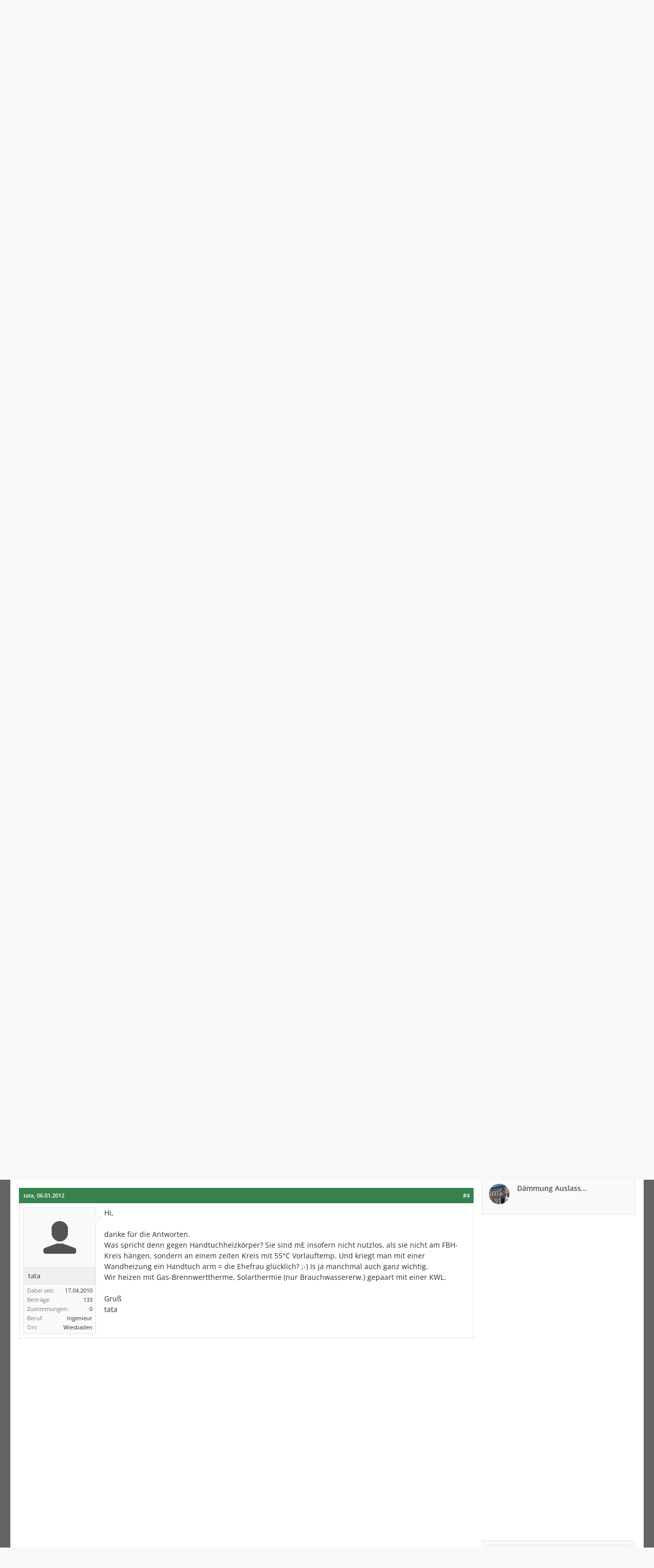

--- FILE ---
content_type: text/html; charset=UTF-8
request_url: https://www.bauexpertenforum.de/threads/einfluss-rohrdurchmesser-fbh-auf-heizleistung.61983/
body_size: 18726
content:
<!DOCTYPE html>









	









	




	




	





	




	
		
	
	
	
		
	


<html id="XenForo" lang="de-DE" dir="LTR" class="Public NoJs GalleryLazyLoader uix_javascriptNeedsInit LoggedOut Sidebar  Responsive pageIsLtr   hasTabLinks  hasSearch   is-sidebarOpen hasRightSidebar is-setWidth navStyle_0 pageStyle_0 hasFlexbox" xmlns:fb="http://www.facebook.com/2008/fbml">
<head>


	<meta charset="utf-8" />
	<meta http-equiv="X-UA-Compatible" content="IE=Edge,chrome=1" />
	
		<meta name="viewport" content="width=device-width, initial-scale=1" />
	
	
		<base href="https://www.bauexpertenforum.de/" />
		<script>
			var _b = document.getElementsByTagName('base')[0], _bH = "https://www.bauexpertenforum.de/";
			if (_b && _b.href != _bH) _b.href = _bH;
		</script>
	

	
    <title>Einfluss rohrdurchmesser FBH auf Heizleistung</title>


	<noscript><style>.JsOnly, .jsOnly { display: none !important; }</style></noscript>
	<link rel="stylesheet" href="css.php?css=xenforo,form,public&amp;style=3&amp;dir=LTR&amp;d=1760315937" />

	<link rel="stylesheet" href="css.php?css=adbot,andy_similarthreadsplus,bb_code,dark_azucloud,discussion_list,login_bar,message,message_user_info,moderator_bar,omcon24_ads,thread_view,wf_default,xengallery_tab_links&amp;style=3&amp;dir=LTR&amp;d=1760315937" />


	<link rel="stylesheet" href="css.php?css=uix,uix_style&amp;style=3&amp;dir=LTR&amp;d=1760315937" />

	<style>
	/*** UIX -- PER USER STYLES ***/

	

	


	

</style>

	<link rel="stylesheet" href="css.php?css=EXTRA&amp;style=3&amp;dir=LTR&amp;d=1760315937" />

	

	<style>
/* Node Styling */

</style>

	


	

	
	
	












<link href="styles/uix/uix/css/font-awesome.min.css" rel="stylesheet">



<script src="js/jquery/jquery-1.11.0.min.js"></script>



<script src="js/xenforo/xenforo.js?_v=06c845a7"></script>




<!--[if lt IE 9]>
	
		 
        	<script src="//cdnjs.cloudflare.com/ajax/libs/html5shiv/3.7.2/html5shiv.min.js"></script>
	        
	        <script src="//cdnjs.cloudflare.com/ajax/libs/respond.js/1.4.2/respond.js"></script>
	        
	        <script src="//cdnjs.cloudflare.com/ajax/libs/selectivizr/1.0.2/selectivizr-min.js"></script>
	

<![endif]-->



<script>
	uix = {
		elm: {},
		fn:{},
		init: function(){
			if (uix.betaMode) {
				console.group('uix.%cinit()', 'color:#3498DB');
			}
			for(var x=0;x<uix.events.init.length;x++){
				uix.events.init[x]()
		  	}
		  	console.groupEnd('uix.%cinit()','color:#3498DB')
		},
	  	events: {init:[]},
	  	on: function(event, fn){
	  		if(event=='init'){
	  			uix.events.init.push(fn)
	  		}
	  	},

		betaMode				: parseInt('0'),
		jsPathUsed				: 'uix_style',
		jsGlobal				: parseInt('0'),


	  	version					: '1.5.22.0',
	  	jsHeadVersion				: '1.5.16.0a',
	  	addonVersion				: '1010270',
	  	jsCacheBust				: '1',
	  	contentTemplate				: 'thread_view',

		javascriptInitHide			: parseInt('1'),
		globalPadding 				: parseInt('16px'),
		sidebarWidth				: parseInt('300px'),
		mainContainerMargin  	        	: '316px',
		maxResponsiveWideWidth   		: parseInt('800px'),
		maxResponsiveMediumWidth 		: parseInt('610px'),
		maxResponsiveNarrowWidth 		: parseInt('480px'),
		sidebarMaxResponsiveWidth		: parseInt('900px'),
		
			responsiveMessageBreakpoint		: parseInt('610px'),
		
		sidebarMaxResponsiveWidthStr		: '900px',

		
			offCanvasRightTriggerWidth	: parseInt('800px'),
		

		
			offCanvasLeftTriggerWidth	: parseInt('800px'),
		

		
			
				offCanvasNavTriggerWidth	: parseInt('800px'),
			
		
		
			
				offCanvasVisitorTriggerWidth	: parseInt('800px'),
			
		

		offcanvasTriggerAnimationDuration	: parseInt('300ms'),




		dropdownMenuAnimationSpeed		: parseInt('0ms'),
		inlineAlertBalloons			: (parseInt('1') && !parseInt('0')) || parseInt('0'),

		jumpToFixedDelayHide			: parseInt('1'),

		stickyNavigationMinWidth 		: parseInt('0'),
		stickyNavigationMinHeight		: parseInt('600'),
		stickyNavigationMaxWidth 		: parseInt('0'),
		stickyNavigationMaxHeight		: parseInt('0'),
		stickyNavigationPortraitMinWidth 	: parseInt('320'),
		stickyNavigationPortraitMinHeight	: parseInt('500'),
		stickyNavigationPortraitMaxWidth 	: parseInt('0'),
		stickyNavigationPortraitMaxHeight	: parseInt('0'),
		stickySidebar 				: 0,
		
			sidebarInnerFloat		: "right",
		
		RTL					: 0,
		stickyItems 				: {},
		stickyGlobalMinimumPosition		: parseInt('200px'),
		stickyGlobalScrollUp			: parseInt('0'),
		stickyDisableIOSThirdParty		: parseInt('1'),
		preventAlwaysSticky			: parseInt('0'),

		searchMinimalSize			: parseInt('610px'),

		searchPosition				: parseInt('1'),

		nodeStyle				: parseInt('0'),
		pageStyle				: parseInt('0'),

		enableBorderCheck			: parseInt('0'),
		enableULManager				: parseInt('0'),

		threadSlidingAvatar			: parseInt('0'),
		threadSlidingExtra			: parseInt('0'),
		threadSlidingHover			: parseInt('0'),
		threadSlidingStaffShow			: parseInt('0'),
		threadSlidingGlobalEnable		: parseInt('0'),

		signatureHidingEnabled			: parseInt('1'),
		signatureHidingEnabledAddon		: parseInt('0'),
		signatureMaxHeight			: parseInt('100px'),
		signatureHoverEnabled			: parseInt('0'),

		enableStickyFooter 			: parseInt('0'),
		stickyFooterBottomOffset 		: parseInt('16px') * 2,

		
			sidebarStickyBottomOffset	: parseInt(0),
		

	  	
			offCanvasSidebar			: 1,

			
				offCanvasSidebarVisitorTabs		: 1,
			

		

		offcanvasLeftStatic			: 1 && parseInt('0') && parseInt('1'),
		offcanvasRightStatic			: 0 && parseInt('0') && parseInt('1'),
		offcanvasLeftStaticBreakpoint		: parseInt('1300px'),
		offcanvasRightStaticBreakpoint		: parseInt('1300px'),

		reinsertWelcomeBlock			: parseInt('0'),

		sidebarCookieExpire			: '',
		canCollapseSidebar			: '',

		cookiePrefix				: 'xf_',
		sidebarLocation 			: parseInt('0'),

		collapsibleSidebar			: parseInt('1'),
		collapsedNodesDefault			: '',
		nodeGridCollapseEnabled			: parseInt('1'),			
		widthToggleUpper			: '100%',
		widthToggleLower			: '1240px',
		
			toggleWidthEnabled		: parseInt('0'),
		
		toggleWidthBreakpoint			: parseInt('1272'),
		collapsibleNodes			: parseInt('1'),
		collapsibleSticky			: parseInt('1'),
		ajaxWidthToggleLink			: 'uix/toggle-width',
		ajaxStickyThreadToggleLink		: 'uix/toggle-sticky-threads',
		ajaxStickyThreadExpandLink		: 'uix/expand-sticky-threads',
		ajaxStickyThreadCollapseLink		: 'uix/collapse-sticky-threads',
		ajaxSidebarToggleLink			: 'uix/toggle-sidebar',

		stickySidebarDelayInit			: parseInt('1'),
		stickySidebarLegacy			: parseInt('0'),
		stickySidebarDisableIOS			: parseInt('1'),

		user					: {
								'themeName'		: 'Bauexpertenforum',
								'-themeParents'		: '3,2,0',
								'-themeModified'	: '1760315937',
								'-themeSelectable'	: '1',
								languageName		: 'Deutsch [Du]',
								stickyEnableUserbar	: (parseInt('') == parseInt('')) ? parseInt('') : true,
								stickyEnableNav		: (parseInt('') == parseInt('')) ? parseInt('') : true,
								stickyEnableSidebar	: (parseInt('') == parseInt('')) ? parseInt('') : true,
								widthToggleState	: (parseInt('0') == parseInt('0')) ? parseInt('0') : parseInt('0'),
								stickyThreadsState	: (parseInt('') == parseInt('')) ? (parseInt('') > 0) : 0,
								
									sidebarState	: 0,
								
								
									collapseUserInfo : 1,
								
								
									signatureHiding : 1,
								
								isAdmin			: parseInt('0"')
							}
	};

	if(uix.stickyNavigationMaxWidth == 0){uix.stickyNavigationMaxWidth = 999999}
	if(uix.stickyNavigationMaxHeight == 0){uix.stickyNavigationMaxHeight = 999999}
	if(uix.stickyNavigationPortraitMaxWidth == 0){uix.stickyNavigationPortraitMaxWidth = 999999}
	if(uix.stickyNavigationPortraitMaxHeight == 0){uix.stickyNavigationPortraitMaxHeight = 999999}

	
		uix.stickyItems['#navigation'] = {normalHeight:parseInt('40'), stickyHeight:parseInt('40')}

		var subElement = null;
		
			//if tablinks are visible
			uix.stickyItems['#navigation'].options = {subElement: '#navigation .tabLinks', subNormalHeight: parseInt('41'), subStickyHeight: parseInt('40'), subStickyHide: 0 == 1 , scrollSticky: uix.stickyGlobalScrollUp }
		

	

	

	$(document).ready(function(){

	//put jquery code here


});

	uix.debug = function() {
		result = "\n\n############============   Begin Copying Here   ============############\n\n";
		result += "Error: the functions file was not found.";
		result += "\n\n############============   End Copying Here   ============############\n\n";

		uix.fixJsVisibility();

		console.log(result);
	}

</script>

<script src="js/audentio/uix_style/functions.min.js?_v=06c845a7_1.5.22.0_1"></script>

<script>
	uix.adminJsError = function(errMsg) {
		console.error(errMsg);

		
	}

	uix.fixJsVisibility = function() {
		var userBar = $('.hasJs #userBar');
		var nodeList = $('.hasJs #forums, .hasJs .category_view .nodeList, .hasJs .watch_forums .nodeList');
		var panels = $('.js-uix_panels')
		if (userBar.length) userBar.css('display', 'block');
		if (nodeList.length) nodeList.css('visibility', 'visible');
		if (panels.length) $('.js-uix_panels').removeClass('needsInit');
		$('html').removeClass('uix_javascriptNeedsInit');
	}

	uix.catchJsError = function(err) {
		console.log("\n\n############============   Begin Copying Here   ============############\n\n")
		var errMsg = "Uh Oh!  It looks like there's an error in your page's javascript.  There will likely be significant issues with the use of the forum until this is corrected.  If you are unable to resolve this and believe it is due to a bug in your Audentio Design theme, contact Audentio support and include a copy of the text between the designated areas from your javascript console.  This is the error: \n\n" + err ;
		uix.fixJsVisibility();
		uix.adminJsError(errMsg);
		console.log("\n\n");
		console.log(err);
		console.log("\n\n");
		try {
			uix.debug(true);
		} catch (err) {
			console.log("Unable to include uix.debug();");
		}

		console.log("\n\n############============   End Copying Here   ============############\n\n");
	}

	$(document).ready(function(){
		if (typeof(audentio) === 'undefined' || typeof(uix.jsVersion) === 'undefined') {
			var errMsg = 'Uh Oh!  It looks like the javascript for your theme was not found in /js/audentio/uix_style/.\n\n';
			if (uix.jsGlobal) {
				errMsg += 'Your forum is set to use the same javascript directory for all your themes.  Consider disabling this or modifying the directory.  Options are located under Options > [UI.X] General.\n\n'
			} else {
				errMsg += 'Your theme has set the location of its javascript directory.  You may need to modify the javascript directory location style property located under [UI.X] Global Settings > Javascript Path.\n\n'
			}
			errMsg += 'If your files are in the directory specified, ensure that your file permissions allow them to be read.  There will likely be significant issues with the use of the forum until this is corrected.  If you are unable to resolve this, contact Audentio support.  This error has also been logged to the javascript console.';

			uix.fixJsVisibility();

			uix.adminJsError(errMsg);
		} else if (uix.jsHeadVersion.split('_')[0] != uix.jsVersion.split('_')[0]) {
			var errMsg = 'Uh Oh! It looks like the version of your javascript functions file does not match the version of your page_container_js_head template.  \n\nYour javascript functions file is version "' + uix.jsVersion + '". \nYour page_container_js_head is version "' + uix.jsHeadVersion + '".  \n\nIf your functions file version number is higher, ensure that you have merged all templates (especially page_container_js_head).  If your page_container_js_head version number is higher, ensure that you have correctly uploaded the latest version of the javascript functions file and that you have cleared anything that could cache an old version of the javascript (CDN / Cloudflare / etc.). \n\nThis issue could cause parts of your forum to not display or function correctly.  If this does not resolve the issue contact Audentio support.  This error has also been logged to the javascript console.';
			
			uix.fixJsVisibility();
			
			uix.adminJsError(errMsg);
		}
	});
</script>

<script>
	try {
		uix.dateHelper.phrase = {
			now: 'now',
			second: 's',
			minute: 'm',
			hour: 'h',
			day: 'd',
			week: 'w',
			year: 'y',
			century: 'c',
			ago: '{time} ago',
			future: 'in {time}'
		}


		uix.sticky.stickyMinDist = parseInt('50');

		$(document).ready(function(){
			try {
				
				

				uix.initFunc();
			} catch (err) {
				uix.catchJsError(err);
			}
		});
	} catch (err) {
		uix.catchJsError(err);
	}
</script>



	
	<link rel="apple-touch-icon" href="https://www.bauexpertenforum.de/styles/uix/bauexperten/logo_og_bauexp.jpg" />
	<link rel="alternate" type="application/rss+xml" title="RSS-Feed für Bauexpertenforum" href="forums/-/index.rss" />
	
	
	<link rel="canonical" href="https://www.bauexpertenforum.de/threads/einfluss-rohrdurchmesser-fbh-auf-heizleistung.61983/" />
	<meta name="description" content="Hallo Forum,

nachdem unser GÜ uns verschweigen wollte, daß nach Heizlastberechnung Badheizkörper zusätzlich zur FBH notwendig werden, die er uns nun..." />	<meta property="og:site_name" content="Bauexpertenforum" />
	<meta property="og:image" content="https://www.bauexpertenforum.de/styles/uix/xenforo/avatars/avatar_m.png" />
	<meta property="og:image" content="https://www.bauexpertenforum.de/styles/uix/bauexperten/logo_og_bauexp.jpg" />
	<meta property="og:type" content="article" />
	<meta property="og:url" content="https://www.bauexpertenforum.de/threads/einfluss-rohrdurchmesser-fbh-auf-heizleistung.61983/" />
	<meta property="og:title" content="Einfluss rohrdurchmesser FBH auf Heizleistung" />
	<meta property="og:description" content="Hallo Forum,

nachdem unser GÜ uns verschweigen wollte, daß nach Heizlastberechnung Badheizkörper zusätzlich zur FBH notwendig werden, die er uns nun..." />
	
	
	
	
	
<script type="text/javascript" data-cmp-ab="1" src="https://cdn.consentmanager.net/delivery/autoblocking/4121dea7a1b9d.js" data-cmp-host="a.delivery.consentmanager.net" data-cmp-cdn="cdn.consentmanager.net" data-cmp-codesrc="0"></script><script class="cmplazyload" data-cmp-vendor="s1">var uuSymplr,allCookiesSymplr=document.cookie.split(";").map((e=>e.split("="))).reduce(((e,[i,o])=>({...e,[i.trim()]:decodeURIComponent(o)})),{});function createCookieSymplr(e,i){var o=e;if(void 0===(uuSymplr=allCookiesSymplr.uniqueUser)){let e=(Date.now()+window.navigator.userAgent+websiteSymplr).toString();uuSymplr=sha256(e),document.cookie=`uniqueUser=${uuSymplr};max-age=31536000;path=/;SameSite=Strict; Secure`}if(o){var u=allCookiesSymplr.uniqueUserLi;void 0===u&&(u=sha256(i),document.cookie=`uniqueUserLi=${u};max-age=31536000;path=/;SameSite=Strict; Secure`),uuSymplr=u}else document.cookie="uniqueUserLi=; max-age=0"}</script>

<script class="cmplazyload" data-cmp-vendor="s1" defer src="https://cdns.symplr.de/bauexpertenforum.de/bauexpertenforum.js"></script>



	
		<meta name="theme-color" content="rgb(93, 102, 111)">
		<meta name="msapplication-TileColor" content="rgb(93, 102, 111)">
	

<link rel="stylesheet" href="css.php?css=omcon24_extra&amp;style=3&amp;dir=LTR&amp;d=1760315937" />
</head>

<body class="node100 node92 SelectQuotable">

	

	
		

<div id="loginBar">
	<div class="pageContent">
		<span class="helper"></span>
	</div>
	<div class="pageWidth">

		

	</div>
</div>
	

	
		
		<div class="js-uix_panels uix_panels ">
			
				

<aside class="js-sidePanelWrapper sidePanelWrapper  sidePanelWrapper--left">
	<a href="#" class="js-panelMask uix_panelMask"></a>
	
		<div class="sidePanel sidePanel--nav">
			<nav>
<ul class="sidePanel__navTabs">
	
							<!-- home -->
							


								<!-- extra tabs: home -->
								


								<!-- forums -->
								
									
										<li class="navTab forums selected">
											<a href="https://www.bauexpertenforum.de/" class="navLink">Foren</a>
											<a href="https://www.bauexpertenforum.de/" class="SplitCtrl"><i class="uix_icon js-offcanvasIcon uix_icon-expandDropdown"></i></a>
								
											<div class="tabLinks">
									
													<ul class="secondaryContent blockLinksList">
													
														
														<li><a rel="nofollow" href="search/?type=post">Foren durchsuchen</a></li>
														
														<li><a href="find-new/posts" rel="nofollow">Themen mit aktuellen Beiträgen</a></li>
													
													</ul>
									
											</div>
										</li>
								
								

								<!-- extra tabs: middle -->
								
								
									
										
											<li class="navTab xengallery ">
								
											<a href="https://www.bauexpertenforum.de/media/"  class="navLink">Medien</a>
											<a href="https://www.bauexpertenforum.de/media/" class="SplitCtrl"><i class="uix_icon js-offcanvasIcon uix_icon-expandDropdown"></i></a>
								
											<div class="tabLinks">
												

<ul class="secondaryContent blockLinksList xengallery">
	
	
		<li><a href="search/?type=xengallery_media">Medien suchen</a></li>
	
	
	
		
		
	
	<li><a href="find-new/media" rel="nofollow">Neue Medien</a></li>
</ul>
											</div>
										</li>
										
									
								
								


								<!-- members -->
								

								<!-- extra tabs: end -->
								

	

</ul>
</nav>
		</div>
	
</aside>
			
			
				

<aside class="js-sidePanelWrapper sidePanelWrapper  sidePanelWrapper--right">
	<a href="#" class="js-panelMask uix_panelMask"></a>
	
		
			<div class="sidePanel sidePanel--login">
				<form action="login/login" method="post" class="xenForm--uixLoginForm xenForm">

	<dl class="ctrlUnit fullWidth">
		<dt><label for="ctrl_pageLogin_login">Benutzername oder E-Mail-Adresse:</label></dt>
		<dd><input type="text" name="login" value="" id="ctrl_pageLogin_login" class="textCtrl uix_fixIOSClickInput" tabindex="21" /></dd>
	</dl>

	<dl class="ctrlUnit fullWidth">
		<dt><label for="ctrl_pageLogin_password">Passwort:</label></dt>
		<dd>
			<input type="password" name="password" class="textCtrl uix_fixIOSClickInput" id="ctrl_pageLogin_password" tabindex="22" />
			<div><a href="lost-password/" class="OverlayTrigger OverlayCloser" tabindex="26">Hast du dein Passwort vergessen?</a></div>
		</dd>
	</dl>

	

	<dl class="ctrlUnit submitUnit">
		<dd>
			<input type="submit" class="button primary" value="Anmelden" data-loginPhrase="Anmelden" data-signupPhrase="Registrieren" tabindex="24" />
			<label class="rememberPassword"><input type="checkbox" name="remember" value="1" id="ctrl_pageLogin_remember" tabindex="23" /> Angemeldet bleiben</label>
		</dd>
	</dl>

	

	<input type="hidden" name="cookie_check" value="1" />
	<input type="hidden" name="_xfToken" value="" />
	<input type="hidden" name="redirect" value="/threads/einfluss-rohrdurchmesser-fbh-auf-heizleistung.61983/" />
	

</form>
			</div>
		
	
</aside>
			

			<div class="mainPanelWrapper">
				<a href="#" class="js-panelMask uix_panelMask"></a>

	

	

<div class="uix_wrapperFix" style="height: 1px; margin-bottom: -1px;"></div>

<div id="uix_wrapper">
<div class="uix_wrapperFix" style="height: 1px; margin-bottom: -1px;"></div>

<div id="headerMover">
	<div id="headerProxy"></div>
<header>
	


<div id="header">
	



	

	
		<div id="logoBlock" class="header__blockItem withSearch">

	
	<div class="pageWidth">
	

		


<div id="oc24_container_top">
	<div id="Skyscraper">
		<div id="bauexpertenforum.de_sky_1"></div>
	</div>

	<div id="Skyscraper2">
		<div id="bauexpertenforum.de_sky_2"></div>
	</div>
</div>

<div class="pageContent">

		

		
		<div id="logo"><a href="https://www.bauexpertenforum.de/">
			<span></span>
			<img src="
styles/uix/bauexperten/bauexperten-logo.png
" alt="Bauexpertenforum" />
			
		</a></div>
		

		
			

<div id="searchBar" class="hasSearchButton">
	
	<i id="QuickSearchPlaceholder" class="uix_icon uix_icon-search" title=" Suche"></i>

	
		

	

	<div id="uix_searchMinimal">
		<form action="search/search" method="post">
			<i id="uix_searchMinimalClose" class="uix_icon uix_icon-close"  title="Schließen"></i>
			<i id="uix_searchMinimalOptions" class="uix_icon uix_icon-cog" title="Einstellungen"></i>
			<div id="uix_searchMinimalInput" >
				<input type="search" name="keywords" value="" placeholder=" Suche..." results="0" />
			</div>
			<input type="hidden" name="_xfToken" value="" />
		</form>
	</div>





	


	<fieldset id="QuickSearch">
		<form action="search/search" method="post" class="formPopup">

			<div class="primaryControls">
				<!-- block: primaryControls -->
				<i class="uix_icon uix_icon-search" onclick='$("#QuickSearch form").submit()'></i>
				<input type="search" autocomplete="off" name="keywords" value="" class="textCtrl" placeholder=" Suche..." results="0" title="Gib deine Suche ein und verwende die Eingabetaste" id="QuickSearchQuery" />
				<!-- end block: primaryControls -->
			</div>

			<div class="secondaryControls">
				<div class="controlsWrapper">

					<!-- block: secondaryControls -->
					<dl class="ctrlUnit">
						<dt></dt>
						<dd><ul>
							<li><label><input type="checkbox" name="title_only" value="1"
								id="search_bar_title_only" class="AutoChecker"
								data-uncheck="#search_bar_thread" /> Nur die Titel durchsuchen</label></li>
						</ul></dd>
					</dl>

					<dl class="ctrlUnit">
						<dt><label for="searchBar_users">Erstellt von:</label></dt>
						<dd>
							<input type="text" name="users" value="" class="textCtrl AutoComplete" id="searchBar_users" />
							<p class="explain">Trenne Benutzernamen durch Kommata.</p>
						</dd>
					</dl>

					<dl class="ctrlUnit">
						<dt><label for="searchBar_date">Neuer als:</label></dt>
						<dd><input type="date" name="date" value="" class="textCtrl" id="searchBar_date" /></dd>
					</dl>

					
					<dl class="ctrlUnit">
						<dt></dt>
						<dd><ul>
								
									<li><label title="Nur Einfluss rohrdurchmesser FBH auf Heizleistung suchen"><input type="checkbox" name="type[post][thread_id]" value="61983"
	id="search_bar_thread" class="AutoChecker"
	data-uncheck="#search_bar_title_only, #search_bar_nodes" /> Nur dieses Thema durchsuchen</label></li>
								
									<li><label title="Nur Heizung 2 suchen"><input type="checkbox" name="nodes[]" value="100"
	id="search_bar_nodes" class="Disabler AutoChecker" checked="checked"
	data-uncheck="#search_bar_thread" /> Nur dieses Forum durchsuchen</label>
	<ul id="search_bar_nodes_Disabler">
		<li><label><input type="checkbox" name="type[post][group_discussion]" value="1"
			id="search_bar_group_discussion" class="AutoChecker"
			data-uncheck="#search_bar_thread" /> Die Ergebnisse als Themen anzeigen</label></li>
	</ul></li>
								
						</ul></dd>
					</dl>
					
				</div>
				<!-- end block: secondaryControls -->

				<dl class="ctrlUnit submitUnit">
					<dt></dt>
					<dd>
						<input type="submit" value=" Suche" class="button primary Tooltip" title="Allgemeine Suche" />
						<a href="search/" class="button moreOptions Tooltip" title="Erweiterte Suche">Mehr...</a>
						<div class="Popup" id="commonSearches">
							<a rel="Menu" class="button NoPopupGadget Tooltip" title="Nützliche Suchen" data-tipclass="flipped"><span class="arrowWidget"></span></a>
							<div class="Menu">
								<div class="primaryContent menuHeader">
									<h3>Nützliche Suchen</h3>
								</div>
								<ul class="secondaryContent blockLinksList">
									<!-- block: useful_searches -->
									<li><a href="find-new/posts?recent=1" rel="nofollow">Themen mit aktuellen Beiträgen</a></li>
									
									<!-- end block: useful_searches -->
								</ul>
							</div>
						</div>
					</dd>
				</dl>

			</div>

			<input type="hidden" name="_xfToken" value="" />
		</form>
	</fieldset>

	

</div>
		

		<span class="helper"></span>
		</div>
	</div>
</div>
	

	



<div id="navigation" class="header__blockItem  ">
	<div class="sticky_wrapper">
		<div class="uix_navigationWrapper">
		
		<div class="pageWidth">
		
			<div class="pageContent">
				<nav>
					<div class="navTabs">
						
							<ul class="publicTabs navLeft">

							
							<li id="logo_small">
								<a href="https://www.bauexpertenforum.de/">
								
									<img src="styles/uix/bauexperten/logo_symbol.png">
								
								</a>
							</li>
							

							





	

	
		
	


	

	
		
	













	<li class="navTab  navTab--panelTrigger navTab--navPanelTrigger PopupClosed">
		<a class="navLink js-leftPanelTrigger" href="#">
			<i class="uix_icon uix_icon-menu"></i><span class="trigger__phrase">Menu</span>
		</a>
	</li>



							<!-- home -->
							


								<!-- extra tabs: home -->
								


								<!-- forums -->
								
									
										<li class="navTab forums selected">
											<a href="https://www.bauexpertenforum.de/" class="navLink">Foren</a>
											<a href="https://www.bauexpertenforum.de/" class="SplitCtrl" rel="Menu"></a>
	
											<div class="tabLinks forumsTabLinks">
												
													<div class="primaryContent menuHeader">
														<h3>Foren</h3>
														<div class="muted">Direktauswahl</div>
													</div>
									
													<ul class="secondaryContent blockLinksList">
													
														
														<li><a rel="nofollow" href="search/?type=post">Foren durchsuchen</a></li>
														
														<li><a href="find-new/posts" rel="nofollow">Themen mit aktuellen Beiträgen</a></li>
													
													</ul>
									
													
												
									
											</div>
										</li>
								
								

								<!-- extra tabs: middle -->
								
								
									
										
										<li class="navTab xengallery Popup PopupControl PopupClosed">
	
											<a href="https://www.bauexpertenforum.de/media/"  class="navLink">Medien</a>
											<a href="https://www.bauexpertenforum.de/media/" class="SplitCtrl" rel="Menu"></a>
											
											<div class="Menu JsOnly tabMenu xengalleryTabLinks">
												
													<div class="primaryContent menuHeader">
														<h3>Medien</h3>
														<div class="muted">Direktauswahl</div>
													</div>
													

<ul class="secondaryContent blockLinksList xengallery">
	
	
		<li><a href="search/?type=xengallery_media">Medien suchen</a></li>
	
	
	
		
		
	
	<li><a href="find-new/media" rel="nofollow">Neue Medien</a></li>
</ul>
													
												
											</div>
										</li>
										
									
								
								


								<!-- members -->
								

								<!-- extra tabs: end -->
								

								<!-- responsive popup -->
								<li class="navTab navigationHiddenTabs navTab--justIcon Popup PopupControl PopupClosed" style="display:none">

									<a rel="Menu" class="navLink NoPopupGadget uix_dropdownDesktopMenu"><i class="uix_icon uix_icon-navOverflow"></i><span class="uix_hide menuIcon">Menü</span></a>

									<div class="Menu JsOnly blockLinksList primaryContent" id="NavigationHiddenMenu"></div>
								</li>

								
								<!-- no selection -->
								
								

								

							</ul>


							


								<ul class="navRight visitorTabs">

								

									

									<li class="navTab onlineCounter PopupClosed"><a href="online/" rel="nofollow" class="navLink">Online: <strong class="itemCount">1548</strong></a></li>

									
										
									

									
										

	<li class="navTab login PopupClosed">
		
			<a rel="nofollow" href="login/" class="navLink uix_dropdownDesktopMenu">
				
				<strong class="loginText">Anmelden</strong>
			</a>
		

		

	</li>

	
	<li class="navTab register PopupClosed">
		<a rel="nofollow" href="register/" class="navLink">
			
			<strong>Registrieren</strong>
		</a>
	</li>
	


									

									

									





	

	
		
	


	

	
		
	











									

								

								</ul>

							

							


						
					</div>

				<span class="helper"></span>

				</nav>
			</div>
		</div>
		</div>
	</div>
</div>



	
</div>

	
	
</header>

<div id="content" class="thread_view">
	
	<div class="pageWidth">
		<div class="pageContent">
	
			<!-- main content area -->



	

	<div id="leaderboardBelowNav">
		<div id="leader_nav_desk">
			
				<div id="bauexpertenforum.de_lb"></div>
			
		</div>
	</div>



			

			

			
			
			<div class="breadBoxTop  ">
				
				

<nav>

	

	
		
			
				
			
		
			
				
			
		
	

	<fieldset class="breadcrumb">
		<a href="misc/quick-navigation-menu?selected=node-100" class="OverlayTrigger jumpMenuTrigger" data-cacheOverlay="true" title="Nützliche Links anzeigen"><i class="uix_icon uix_icon-sitemap"></i><!--Gehe zu...--></a>

		<div class="boardTitle"><strong>Bauexpertenforum</strong></div>

		<span class="crumbs">
			

			
				<span class="crust selectedTabCrumb" itemscope="itemscope" itemtype="http://data-vocabulary.org/Breadcrumb">
					<a href="https://www.bauexpertenforum.de/" class="crumb" rel="up" itemprop="url"><span itemprop="title"><i class="uix_icon uix_icon-home" title="Foren"></i></span></a>
					<span class="arrow"><i class="uix_icon uix_icon-breadcrumbSeparator"></i></span>
				</span>
			

			
				
					<span class="crust" itemscope="itemscope" itemtype="http://data-vocabulary.org/Breadcrumb">
						<a href="https://www.bauexpertenforum.de/#haustechnik.92" class="crumb" rel="up" itemprop="url"><span itemprop="title">Haustechnik</span></a>
						<span class="arrow"><i class="uix_icon uix_icon-breadcrumbSeparator"></i></span>
					</span>
				
					<span class="crust" itemscope="itemscope" itemtype="http://data-vocabulary.org/Breadcrumb">
						<a href="https://www.bauexpertenforum.de/forums/heizung-2.100/" class="crumb" rel="up" itemprop="url"><span itemprop="title">Heizung 2</span></a>
						<span class="arrow"><i class="uix_icon uix_icon-breadcrumbSeparator"></i></span>
					</span>
				
			
		</span>
	</fieldset>
</nav>
				
			</div>
			
			

			

			

			

			


	
	
	
	
	

	


	

			
				<div class="uix_contentFix">
					<div class="mainContainer">

			
					<div class="mainContent">
						<!--[if lt IE 8]>
							<p class="importantMessage">Du verwendest einen veralteten Browser. Dieser kann eventuell diese oder andere Webseiten nicht richtig darstellen.<br />Du solltest deinen Browser aktualisieren oder einen <a href="https://de.wikipedia.org/wiki/Liste_von_Webbrowsern" target="_blank">alternativen Browser</a> verwenden.</p>
						<![endif]-->

						
						
						
	

	


						
						

						

						
						
							
								<!-- h1 title, description -->
								<div class="titleBar">
									
									<h1>Einfluss rohrdurchmesser FBH auf Heizleistung</h1>

									<p id="pageDescription" class="muted ">
 
Diskutiere <em>Einfluss rohrdurchmesser FBH auf Heizleistung</em>  im <b>Heizung 2</b> Forum im Bereich Haustechnik; Hallo Forum,

nachdem unser GÜ uns verschweigen wollte, daß nach Heizlastberechnung Badheizkörper zusätzlich zur FBH notwendig werden, die er... 

</p>
								</div>
							
						
						

						

						<!-- main template -->
						



























	




<div class="pageNavLinkGroup"><div class="actionGroup">
					
						<a rel="nofollow" href="threads/einfluss-rohrdurchmesser-fbh-auf-heizleistung.61983/reply" class="callToAction "><span>Antworten</span></a>
					
					
					<a rel="nofollow" href="forums/heizung-2.100/create-thread" class="callToAction "><span>Neues Thema erstellen</span></a>
				</div>
	<div class="linkGroup SelectionCountContainer">
		
		
	</div>

	
</div>





<form action="inline-mod/post/switch" method="post"
	class="InlineModForm section"
	data-cookieName="posts"
	data-controls="#InlineModControls"
	data-imodOptions="#ModerationSelect option">

	<ol class="messageList" id="messageList">
		
			
				


<li id="post-656367" class="sectionMain message     uix_threadAuthor uix_discussionAuthor" data-author="tata">

	<div class="messageDetails">

				

		

		<a href="threads/einfluss-rohrdurchmesser-fbh-auf-heizleistung.61983/" title="Permalink" class="item muted postNumber hashPermalink OverlayTrigger" data-href="posts/656367/permalink">#1</a>

		<span class="item muted">
			<span class="authorEnd"><span class="username author" dir="auto">tata</span>,</span>
			<a href="threads/einfluss-rohrdurchmesser-fbh-auf-heizleistung.61983/" title="Permalink" class="datePermalink">
			
				<span class="DateTime" title="05.01.2012 um 08:30 Uhr">05.01.2012</span>
			
			</a>
		</span>

	

				
					<div class="editDate item">
					
						Zuletzt von einem Moderator bearbeitet: <span class="DateTime" title="05.01.2012 um 08:36 Uhr">05.01.2012</span>
					
					</div>
				

			</div>
			


			<div class="uix_message ">

		
	
	













<div class="messageUserInfo" itemscope="itemscope" itemtype="http://data-vocabulary.org/Person">	

<div class="messageUserBlock  is-expanded ">

	
		<div class="avatarHolder is-expanded">
			<div class="uix_avatarHolderInner">
			<span class="helper"></span>
			<span class="avatar Av30924l" data-avatarhtml="true"><img src="styles/uix/xenforo/avatars/avatar_l.png" width="192" height="192" alt="tata" /></span>

			
			<!-- slot: message_user_info_avatar -->
			</div>
		</div>
	

	
		<h3 class="userText">
			<div class="uix_userTextInner">

				

				<span class="username" dir="auto" itemprop="name">tata</span>
				
			</div>
			
			<!-- slot: message_user_info_text -->
		</h3>
	
	
		<div class="extraUserInfo is-expanded">
			
			
				
					<dl class="pairsJustified">
						<dt>Dabei seit:</dt>
						<dd>17.04.2010</dd>
					</dl>
				
				
					<dl class="pairsJustified">
						<dt>Beiträge:</dt>
						<dd><a href="search/member?user_id=30924" class="concealed" rel="nofollow">133</a></dd>
					</dl>
				
				



				
					<dl class="pairsJustified">
						<dt>Zustimmungen:</dt>
						<dd>0</dd>
					</dl>
				
				
				
				
					<dl class="pairsJustified">
						<dt>Beruf:</dt>
						<dd itemprop="role">Ingenieur</dd>
					</dl>
				
				
					<dl class="pairsJustified">
						<dt>Ort:</dt>
						<dd>
							
								<a href="misc/location-info?location=Wiesbaden" target="_blank" rel="nofollow noreferrer" itemprop="address" class="concealed">Wiesbaden</a>
							
						</dd>
					</dl>
				
				

			
			
			
				
					
						
					
				
					
				
					
				
					
				
					
				
					
				
					
				
					
				
					
				
					
				
			
			
			
		</div>
	


	<span class="arrow"><span></span></span>
</div>
</div>

		<div class="messageInfo primaryContent">
			

			
			<div class="messageContent">
				<article>
					<blockquote class="messageText SelectQuoteContainer ugc baseHtml">
						
						
						<div class="adsense" id="firstpost" style="float:left; margin-right:8px;"></div>
Hallo Forum,<br />
<br />
nachdem unser GÜ uns verschweigen wollte, daß nach Heizlastberechnung Badheizkörper zusätzlich zur FBH notwendig werden, die er uns nun ohne Aufpreis liefern muß, bin ich noch wachsamer, was den Rest der FBH angeht.<br />
In der Heizlastberechnung kann ich keinen Hinweis finden, mit welchem FBH-Rohrdurchmesser gerechnet wurde. Verbaut wurden jezt 16x2. Der Durchmesser müßte nach meinem Empfinden doch einen gehörigen Einfluss auf die Heizleistung (bei gleichem Volumenstrom und Vorlauftemp.) haben, schließlich ist die Transmissionsfläche beispielsweise bei einem 20er-Rohr gleich 20% größer als bei einem 16er?<br />
Liege ich in meiner Einschätzung richtig? Wenn ja, wo kann man evtl. doch aus der Heizlastberechnung den angesetzten Rohrquerschnitt ablesen?<br />
<br />
Danke!

						<div class="messageTextEndMarker">&nbsp;</div>
					</blockquote>
				</article>

				
			</div>
			

			

			

		 

	

			<div id="likes-post-656367"></div>
		</div>

	</div> 

	

	
	
</li>





	
		<li class="message">
			
			
				
				
					<div id="bauexpertenforum.de_incontent_1"></div>
				
			
			
				
				
			
			
				
				
				
			
		</li>
	



	
	

	

			
		
			
				


<li id="post-656372" class="sectionMain message     " data-author="R.B.">

	<div class="messageDetails">

				

		

		<a href="threads/einfluss-rohrdurchmesser-fbh-auf-heizleistung.61983/#post-656372" title="Permalink" class="item muted postNumber hashPermalink OverlayTrigger" data-href="posts/656372/permalink">#2</a>

		<span class="item muted">
			<span class="authorEnd"><span class="username author" dir="auto">R.B.</span>,</span>
			<a href="threads/einfluss-rohrdurchmesser-fbh-auf-heizleistung.61983/#post-656372" title="Permalink" class="datePermalink">
			
				<span class="DateTime" title="05.01.2012 um 08:39 Uhr">05.01.2012</span>
			
			</a>
		</span>

	

				

			</div>
			


			<div class="uix_message ">

		
	
	













<div class="messageUserInfo" itemscope="itemscope" itemtype="http://data-vocabulary.org/Person">	

<div class="messageUserBlock  is-expanded ">

	
		<div class="avatarHolder is-expanded">
			<div class="uix_avatarHolderInner">
			<span class="helper"></span>
			<span class="avatar Av1793l" data-avatarhtml="true"><img src="data/avatars/l/1/1793.jpg?1504600599" width="192" height="192" alt="R.B." /></span>

			
			<!-- slot: message_user_info_avatar -->
			</div>
		</div>
	

	
		<h3 class="userText">
			<div class="uix_userTextInner">

				

				<span class="username" dir="auto" itemprop="name">R.B.</span>
				
			</div>
			
			<!-- slot: message_user_info_text -->
		</h3>
	
	
		<div class="extraUserInfo is-expanded">
			
			
				
					<dl class="pairsJustified">
						<dt>Dabei seit:</dt>
						<dd>19.08.2005</dd>
					</dl>
				
				
					<dl class="pairsJustified">
						<dt>Beiträge:</dt>
						<dd><a href="search/member?user_id=1793" class="concealed" rel="nofollow">48.826</a></dd>
					</dl>
				
				



				
					<dl class="pairsJustified">
						<dt>Zustimmungen:</dt>
						<dd>17</dd>
					</dl>
				
				
				
				
					<dl class="pairsJustified">
						<dt>Beruf:</dt>
						<dd itemprop="role">Dipl.Ing. NT</dd>
					</dl>
				
				
					<dl class="pairsJustified">
						<dt>Ort:</dt>
						<dd>
							
								<a href="misc/location-info?location=BW" target="_blank" rel="nofollow noreferrer" itemprop="address" class="concealed">BW</a>
							
						</dd>
					</dl>
				
				

			
			
			
				
					
						
					
				
					
				
					
				
					
				
					
				
					
				
					
				
					
				
					
				
					
				
			
			
			
		</div>
	


	<span class="arrow"><span></span></span>
</div>
</div>

		<div class="messageInfo primaryContent">
			

			
			<div class="messageContent">
				<article>
					<blockquote class="messageText SelectQuoteContainer ugc baseHtml">
						
						
						
Dafür gibt es die FBH Dimensionierung, darin sollte auch das zu verwendende Rohr stehen. In der Heizlastermittlung steht das nicht<br />
<br />
16x2 wäre eine gängige Größe für eine FBH. <br />
<br />
Gruß<br />
Ralf

						<div class="messageTextEndMarker">&nbsp;</div>
					</blockquote>
				</article>

				
			</div>
			
	<div class="baseHtml signature messageText ugc signatureAdBot">
		<div class="uix_signatureWrapper uix_signatureToggleHover">
			<div class="uix_signatureWrapperInner">
				<aside class="uix_signature">
					<i>Schnäppchen:</i>
<br /> 
<br /> 
>>
<a rel="nofollow" href="https://www.amazon.de/Ratgeber-energiesparendes-Sanieren-Fachinformationen-Energieeffizienz/dp/3816791824?ie=UTF8&keywords=hausbau%20ratgeber&qid=1459256708&ref_=sr_1_5&rps=1&sr=8-5&tag=bauexpertenforum-21" partner="amazon" class="partner-link" target="_blank">
	<font color="#38824D"><u><b>Das Bauherren-Handbuch</b></u></font>
</a>
<br />
<br />
				</aside>
			</div>
		</div>
	</div>


			

			

		 

	

			<div id="likes-post-656372"></div>
		</div>

	</div> 

	

	
	
</li>



	

	

	

			
		
			
				


<li id="post-656429" class="sectionMain message     " data-author="Julius">

	<div class="messageDetails">

				

		

		<a href="threads/einfluss-rohrdurchmesser-fbh-auf-heizleistung.61983/#post-656429" title="Permalink" class="item muted postNumber hashPermalink OverlayTrigger" data-href="posts/656429/permalink">#3</a>

		<span class="item muted">
			<span class="authorEnd"><span class="username author" dir="auto">Julius</span>,</span>
			<a href="threads/einfluss-rohrdurchmesser-fbh-auf-heizleistung.61983/#post-656429" title="Permalink" class="datePermalink">
			
				<span class="DateTime" title="05.01.2012 um 10:48 Uhr">05.01.2012</span>
			
			</a>
		</span>

	

				

			</div>
			


			<div class="uix_message ">

		
	
	













<div class="messageUserInfo" itemscope="itemscope" itemtype="http://data-vocabulary.org/Person">	

<div class="messageUserBlock  is-expanded ">

	
		<div class="avatarHolder is-expanded">
			<div class="uix_avatarHolderInner">
			<span class="helper"></span>
			<span class="avatar Av965l" data-avatarhtml="true"><img src="styles/uix/xenforo/avatars/avatar_l.png" width="192" height="192" alt="Julius" /></span>

			
			<!-- slot: message_user_info_avatar -->
			</div>
		</div>
	

	
		<h3 class="userText">
			<div class="uix_userTextInner">

				

				<span class="username" dir="auto" itemprop="name">Julius</span>
				
			</div>
			
			<!-- slot: message_user_info_text -->
		</h3>
	
	
		<div class="extraUserInfo is-expanded">
			
			
				
					<dl class="pairsJustified">
						<dt>Dabei seit:</dt>
						<dd>25.03.2004</dd>
					</dl>
				
				
					<dl class="pairsJustified">
						<dt>Beiträge:</dt>
						<dd><a href="search/member?user_id=965" class="concealed" rel="nofollow">23.204</a></dd>
					</dl>
				
				



				
					<dl class="pairsJustified">
						<dt>Zustimmungen:</dt>
						<dd>10</dd>
					</dl>
				
				
				
				
					<dl class="pairsJustified">
						<dt>Beruf:</dt>
						<dd itemprop="role">Kabelaffe</dd>
					</dl>
				
				
					<dl class="pairsJustified">
						<dt>Ort:</dt>
						<dd>
							
								<a href="misc/location-info?location=Franken" target="_blank" rel="nofollow noreferrer" itemprop="address" class="concealed">Franken</a>
							
						</dd>
					</dl>
				
				

			
			
			
				
					
						
							<dl class="pairsJustified userField_benutzertitelzusatz">
								<dt>Benutzertitelzusatz:</dt>
								<dd>Werbung hier erfolgt gegen meinen Willen!</dd>
							</dl>
						
					
				
					
				
					
				
					
				
					
				
					
				
					
				
					
				
					
				
					
				
			
			
			
		</div>
	


	<span class="arrow"><span></span></span>
</div>
</div>

		<div class="messageInfo primaryContent">
			

			
			<div class="messageContent">
				<article>
					<blockquote class="messageText SelectQuoteContainer ugc baseHtml">
						
						
						<div class="adsense" id="secondpost" style="float:left; margin-right:8px;"></div>
Ich würde HK verweigern (die sind entweder so gut wie nutzlos oder sehr aufwendig und verschlechtern die Heizanlage) und stattdessen Wandheizflächen verlangen!<br />
<br />
Welcher Wärmeerzeuger ist denn vorgesehen?

						<div class="messageTextEndMarker">&nbsp;</div>
					</blockquote>
				</article>

				
			</div>
			

			

			

		 

	

			<div id="likes-post-656429"></div>
		</div>

	</div> 

	

	
	
</li>



	

	

	

			
		
			
				


<li id="post-657279" class="sectionMain message     uix_threadAuthor uix_discussionAuthor" data-author="tata">

	<div class="messageDetails">

				

		

		<a href="threads/einfluss-rohrdurchmesser-fbh-auf-heizleistung.61983/#post-657279" title="Permalink" class="item muted postNumber hashPermalink OverlayTrigger" data-href="posts/657279/permalink">#4</a>

		<span class="item muted">
			<span class="authorEnd"><span class="username author" dir="auto">tata</span>,</span>
			<a href="threads/einfluss-rohrdurchmesser-fbh-auf-heizleistung.61983/#post-657279" title="Permalink" class="datePermalink">
			
				<span class="DateTime" title="06.01.2012 um 23:17 Uhr">06.01.2012</span>
			
			</a>
		</span>

	

				

			</div>
			


			<div class="uix_message ">

		
	
	













<div class="messageUserInfo" itemscope="itemscope" itemtype="http://data-vocabulary.org/Person">	

<div class="messageUserBlock  is-expanded ">

	
		<div class="avatarHolder is-expanded">
			<div class="uix_avatarHolderInner">
			<span class="helper"></span>
			<span class="avatar Av30924l" data-avatarhtml="true"><img src="styles/uix/xenforo/avatars/avatar_l.png" width="192" height="192" alt="tata" /></span>

			
			<!-- slot: message_user_info_avatar -->
			</div>
		</div>
	

	
		<h3 class="userText">
			<div class="uix_userTextInner">

				

				<span class="username" dir="auto" itemprop="name">tata</span>
				
			</div>
			
			<!-- slot: message_user_info_text -->
		</h3>
	
	
		<div class="extraUserInfo is-expanded">
			
			
				
					<dl class="pairsJustified">
						<dt>Dabei seit:</dt>
						<dd>17.04.2010</dd>
					</dl>
				
				
					<dl class="pairsJustified">
						<dt>Beiträge:</dt>
						<dd><a href="search/member?user_id=30924" class="concealed" rel="nofollow">133</a></dd>
					</dl>
				
				



				
					<dl class="pairsJustified">
						<dt>Zustimmungen:</dt>
						<dd>0</dd>
					</dl>
				
				
				
				
					<dl class="pairsJustified">
						<dt>Beruf:</dt>
						<dd itemprop="role">Ingenieur</dd>
					</dl>
				
				
					<dl class="pairsJustified">
						<dt>Ort:</dt>
						<dd>
							
								<a href="misc/location-info?location=Wiesbaden" target="_blank" rel="nofollow noreferrer" itemprop="address" class="concealed">Wiesbaden</a>
							
						</dd>
					</dl>
				
				

			
			
			
				
					
						
					
				
					
				
					
				
					
				
					
				
					
				
					
				
					
				
					
				
					
				
			
			
			
		</div>
	


	<span class="arrow"><span></span></span>
</div>
</div>

		<div class="messageInfo primaryContent">
			

			
			<div class="messageContent">
				<article>
					<blockquote class="messageText SelectQuoteContainer ugc baseHtml">
						
						
						
Hi,<br />
<br />
danke für die Antworten. <br />
Was spricht denn gegen Handtuchheizkörper? Sie sind mE insofern nicht nutzlos, als sie nicht am FBH-Kreis hängen, sondern an einem zeiten Kreis mit 55°C Vorlauftemp. Und kriegt man mit einer Wandheizung ein Handtuch arm = die Ehefrau glücklich? ;-) Is ja manchmal auch ganz wichtig.<br />
Wir heizen mit Gas-Brennwerttherme, Solarthermie (nur Brauchwassererw.) gepaart mit einer KWL.<br />
<br />
Gruß<br />
tata

						<div class="messageTextEndMarker">&nbsp;</div>
					</blockquote>
				</article>

				
			</div>
			

			

			

		 

	

			<div id="likes-post-657279"></div>
		</div>

	</div> 

	

	
	
</li>



	
		<li class="message">
			
			
				
				
			
			
				
				
			
			
				
				
					<div id="bauexpertenforum.de_incontent_3"></div>
				
				
			
		</li>
	

	

	

			
		
			
				


<li id="post-657356" class="sectionMain message     " data-author="R.B.">

	<div class="messageDetails">

				

		

		<a href="threads/einfluss-rohrdurchmesser-fbh-auf-heizleistung.61983/#post-657356" title="Permalink" class="item muted postNumber hashPermalink OverlayTrigger" data-href="posts/657356/permalink">#5</a>

		<span class="item muted">
			<span class="authorEnd"><span class="username author" dir="auto">R.B.</span>,</span>
			<a href="threads/einfluss-rohrdurchmesser-fbh-auf-heizleistung.61983/#post-657356" title="Permalink" class="datePermalink">
			
				<span class="DateTime" title="07.01.2012 um 11:25 Uhr">07.01.2012</span>
			
			</a>
		</span>

	

				

			</div>
			


			<div class="uix_message ">

		
	
	













<div class="messageUserInfo" itemscope="itemscope" itemtype="http://data-vocabulary.org/Person">	

<div class="messageUserBlock  is-expanded ">

	
		<div class="avatarHolder is-expanded">
			<div class="uix_avatarHolderInner">
			<span class="helper"></span>
			<span class="avatar Av1793l" data-avatarhtml="true"><img src="data/avatars/l/1/1793.jpg?1504600599" width="192" height="192" alt="R.B." /></span>

			
			<!-- slot: message_user_info_avatar -->
			</div>
		</div>
	

	
		<h3 class="userText">
			<div class="uix_userTextInner">

				

				<span class="username" dir="auto" itemprop="name">R.B.</span>
				
			</div>
			
			<!-- slot: message_user_info_text -->
		</h3>
	
	
		<div class="extraUserInfo is-expanded">
			
			
				
					<dl class="pairsJustified">
						<dt>Dabei seit:</dt>
						<dd>19.08.2005</dd>
					</dl>
				
				
					<dl class="pairsJustified">
						<dt>Beiträge:</dt>
						<dd><a href="search/member?user_id=1793" class="concealed" rel="nofollow">48.826</a></dd>
					</dl>
				
				



				
					<dl class="pairsJustified">
						<dt>Zustimmungen:</dt>
						<dd>17</dd>
					</dl>
				
				
				
				
					<dl class="pairsJustified">
						<dt>Beruf:</dt>
						<dd itemprop="role">Dipl.Ing. NT</dd>
					</dl>
				
				
					<dl class="pairsJustified">
						<dt>Ort:</dt>
						<dd>
							
								<a href="misc/location-info?location=BW" target="_blank" rel="nofollow noreferrer" itemprop="address" class="concealed">BW</a>
							
						</dd>
					</dl>
				
				

			
			
			
				
					
						
					
				
					
				
					
				
					
				
					
				
					
				
					
				
					
				
					
				
					
				
			
			
			
		</div>
	


	<span class="arrow"><span></span></span>
</div>
</div>

		<div class="messageInfo primaryContent">
			

			
			<div class="messageContent">
				<article>
					<blockquote class="messageText SelectQuoteContainer ugc baseHtml">
						
						
						<div class="adsense" id="lastpost" style="float:left; margin-right:8px;"></div>
<div class="bbCodeBlock bbCodeQuote" data-author="tata">
	<aside>
		
			<div class="attribution type">Zitat von tata:
				
					<a href="goto/post?id=657279#post-657279" class="AttributionLink">&uarr;</a>
				
			</div>
		
		<blockquote class="quoteContainer"><div class="quote">Was spricht denn gegen Handtuchheizkörper? Sie sind mE insofern nicht nutzlos, als sie nicht am FBH-Kreis hängen, sondern an einem zeiten Kreis mit 55°C Vorlauftemp.</div><div class="quoteExpand">Klicke in dieses Feld, um es in vollständiger Größe anzuzeigen.</div></blockquote>
	</aside>
</div>Dagegen spricht nichts, vorausgesetzt er kann mit höheren Temperaturen betrieben werden, wie Du ja selbst schon bemerkt hast. 2 Heizkreise erfordern halt etwas Aufwand und verursachen dadurch auch Kosten.<br />
<br />
Gruß<br />
Ralf

						<div class="messageTextEndMarker">&nbsp;</div>
					</blockquote>
				</article>

				
			</div>
			

			

			

		 

	

			<div id="likes-post-657356"></div>
		</div>

	</div> 

	

	
	
</li>



	

	

	

			
		
		
	</ol>

	

	<input type="hidden" name="_xfToken" value="" />

</form>

	<div class="pageNavLinkGroup"><div class="actionGroup">
					
						<a rel="nofollow" href="threads/einfluss-rohrdurchmesser-fbh-auf-heizleistung.61983/reply" class="callToAction "><span>Antworten</span></a>
					
					
					<a rel="nofollow" href="forums/heizung-2.100/create-thread" class="callToAction "><span>Neues Thema erstellen</span></a>
				</div>
			
				
					<div class="linkGroup">
						
							
								<a href="login/" class="concealed element">(Du musst angemeldet oder registriert sein, um Beiträge verfassen zu können. )</a>
							
						
					</div>
				
			
			<div class="linkGroup" style="display: none"><a href="javascript:" class="muted JsOnly DisplayIgnoredContent Tooltip" title="Verborgene Inhalte von  anzeigen">Ignorierte Inhalte anzeigen</a></div>

			
	</div>

<div class="titleBelow">Thema: <h2>Einfluss rohrdurchmesser FBH auf Heizleistung</h2></div>










	

	<div id="Leaderboard_bottom" align="center">
		<div id="leader_bot_desk">
			
				<div id="bauexpertenforum.de_lb_3"></div>
			
		</div>
	</div>











<div id="PreviewTooltip">
	<span class="arrow"><span></span></span>
	
	<div class="section">
		<div class="primaryContent previewContent">
			<span class="PreviewContents">Die Seite wird geladen...</span>
		</div>
	</div>
</div>


    <div class="discussionList section sectionMain similarthreadsplus">
    
        <dl class="sectionHeaders">
            <dd class="main">
                
                    
						<span><h3>Einfluss rohrdurchmesser FBH auf Heizleistung - Ähnliche Themen</h3></span>
					
                
                                
            </dd>
        </dl>
    
        <ol class="discussionListItems">
            
                <li class="discussionListItem">
                	
                    
                    <div class="listBlock main">
                        <div class="titleText">
                            <h3 class="title">
                                
                                <a href="threads/groessere-bohrloecher-fuer-horizontalsperre-einfluss-auf-statik.127298/"
                                class="PreviewTooltip"
                                data-previewUrl="threads/groessere-bohrloecher-fuer-horizontalsperre-einfluss-auf-statik.127298/preview">Größere Bohrlöcher für Horizontalsperre - Einfluss auf Statik?</a>
                            </h3>
                            
							<div class="secondRow muted">
								Größere Bohrlöcher für Horizontalsperre - Einfluss auf Statik?: Hallo,

ein Handwerker hat heute in unserem Haus eine Horizontalsperre gegen ansteigende Feuchte in unserem Keller gemacht. Dafür hat er in einem...
							</div>
							
                        </div>
                    </div>
    
    				
                </li>
            
                <li class="discussionListItem">
                	
                    
                    <div class="listBlock main">
                        <div class="titleText">
                            <h3 class="title">
                                
                                <a href="threads/laenge-stahltraeger-einfluss-statik-und-haftung.122829/"
                                class="PreviewTooltip"
                                data-previewUrl="threads/laenge-stahltraeger-einfluss-statik-und-haftung.122829/preview">Länge Stahlträger Einfluss Statik und Haftung</a>
                            </h3>
                            
							<div class="secondRow muted">
								Länge Stahlträger Einfluss Statik und Haftung: Hallo Experten,
Im Rahmen einer Kernsanierung möchte ich eine tragende Wand entfernen. Ich habe einen Statiker beauftragt. Meine Fragen: 
1) Ein...
							</div>
							
                        </div>
                    </div>
    
    				
                </li>
            
                <li class="discussionListItem">
                	
                    
                    <div class="listBlock main">
                        <div class="titleText">
                            <h3 class="title">
                                
                                <a href="threads/betonrezeptur-einfluss-n28.117399/"
                                class="PreviewTooltip"
                                data-previewUrl="threads/betonrezeptur-einfluss-n28.117399/preview">Betonrezeptur | Einfluss N28</a>
                            </h3>
                            
							<div class="secondRow muted">
								Betonrezeptur | Einfluss N28: Ich soll eine Betonrezeptur erstellen und habe eine N28 Festigkeit gegeben. Inwiefern hat diese einen Einfluss auf meine vorliegende Walz-Kurve,...
							</div>
							
                        </div>
                    </div>
    
    				
                </li>
            
                <li class="discussionListItem">
                	
                    
                    <div class="listBlock main">
                        <div class="titleText">
                            <h3 class="title">
                                
                                <a href="threads/einflusses-der-waermespeicherfaehigkeit-der-waermedaemmung-bzgl-hitzeschutz.116812/"
                                class="PreviewTooltip"
                                data-previewUrl="threads/einflusses-der-waermespeicherfaehigkeit-der-waermedaemmung-bzgl-hitzeschutz.116812/preview">Einflusses der Wärmespeicherfähigkeit der Wärmedämmung bzgl. Hitzeschutz</a>
                            </h3>
                            
							<div class="secondRow muted">
								Einflusses der Wärmespeicherfähigkeit der Wärmedämmung bzgl. Hitzeschutz: Bisher habe ich relativ häufig gehört, das Holzfaser oder ähnliche Dämmstoffe wie Zellulose einen relativ großen Mehrwert gegenüber Mineralwolle...
							</div>
							
                        </div>
                    </div>
    
    				
                </li>
            
                <li class="discussionListItem">
                	
                    
                    <div class="listBlock main">
                        <div class="titleText">
                            <h3 class="title">
                                
                                <a href="threads/kein-einfluss-auf-kfw-effizienzhaus-stufe-durch-lueftung.113290/"
                                class="PreviewTooltip"
                                data-previewUrl="threads/kein-einfluss-auf-kfw-effizienzhaus-stufe-durch-lueftung.113290/preview">Kein Einfluss auf KfW Effizienzhaus Stufe durch Lüftung?</a>
                            </h3>
                            
							<div class="secondRow muted">
								Kein Einfluss auf KfW Effizienzhaus Stufe durch Lüftung?: Hallo,

wir überlegen in unserer Komplettsanierung eines Altbaus auch eine denzentrale Lüftungsanlage mit Wärmeürckgewinnung einzubauen. Mit...
							</div>
							
                        </div>
                    </div>
    
    				
                </li>
            
        </ol>
    </div>











	




						




						
							<!-- login form, to be moved to the upper drop-down -->
							







<form action="login/login" method="post" class="xenForm " id="login" style="display:none">

	

	<div class="ctrlWrapper">
		<dl class="ctrlUnit">
			<dt><label for="LoginControl">Benutzername oder E-Mail-Adresse:</label></dt>
			<dd><input type="text" name="login" id="LoginControl" class="textCtrl" tabindex="101" /></dd>
		</dl>
	
	
		<dl class="ctrlUnit">
			<dt>
				<label for="ctrl_password">Besitzt du schon ein Benutzerkonto?</label>
			</dt>
			<dd>
				<ul>
					<li><label for="ctrl_not_registered"><input type="radio" name="register" value="1" id="ctrl_not_registered" tabindex="105" />
						Nein, erstelle jetzt ein Benutzerkonto.</label></li>
					<li><label for="ctrl_registered"><input type="radio" name="register" value="0" id="ctrl_registered" tabindex="105" checked="checked" class="Disabler" />
						Ja, mein Passwort ist:</label></li>
					<li id="ctrl_registered_Disabler">
						<input type="password" name="password" class="textCtrl" id="ctrl_password" tabindex="102" />
						<div class="lostPassword"><a href="lost-password/" class="OverlayTrigger OverlayCloser" tabindex="106">Hast du dein Passwort vergessen?</a></div>
					</li>
				</ul>
			</dd>
		</dl>
	
		
		<dl class="ctrlUnit submitUnit">
			<dt></dt>
			<dd>
				<input type="submit" class="button primary" value="Anmelden" tabindex="104" data-loginPhrase="Anmelden" data-signupPhrase="Registrieren" />
				<label for="ctrl_remember" class="rememberPassword"><input type="checkbox" name="remember" value="1" id="ctrl_remember" tabindex="103" /> Angemeldet bleiben</label>
			</dd>
		</dl>
	</div>

	<input type="hidden" name="cookie_check" value="1" />
	<input type="hidden" name="redirect" value="/threads/einfluss-rohrdurchmesser-fbh-auf-heizleistung.61983/" />
	<input type="hidden" name="_xfToken" value="" />

</form>
						
					</div>
			

					</div>

					<!-- sidebar -->
					<aside class="uix_mainSidebar">
						<div class="inner_wrapper">
							<div class="sidebar">
								
								

	<div class="section funbox">
		<div class=" funboxWrapper">
		

			
				
					

	

	<div id="TopRectangle">
		
			<div id="bauexpertenforum.de_sitebar_1"></div>
		
	</div>
	




					



				
			

		
		</div>
	</div>


								

<div class="section loginButton">
	<div class="secondaryContent">
		<label for="LoginControl" id="SignupButton"><a href="register/" class="inner">Jetzt registrieren!</a></label>
	</div>
</div>






	

								<div class="section widget-group-no-name widget-container">
		
		
			<div class="secondaryContent widget WidgetFramework_WidgetRenderer_Threads" id="widget-14">
				
					<h3>
						
							Neue Themen
						
					</h3>
					<div class="avatarList">
			<ul>
				
					

						
							<li class="thread-146730 thread-node-20">
	<span class="avatar Av125655s" data-avatarhtml="true"><img src="styles/uix/xenforo/avatars/avatar_s.png" width="48" height="48" alt="Christian987" /></span>

	

	<a title="Nachträgliche Hauseinführung durch Bodenplatte / Streifenfundament" class="Tooltip"
		href="threads/nachtraegliche-hauseinfuehrung-durch-bodenplatte-streifenfundament.146730/">
		Nachträgliche...
	</a>

	
	
	
</li>
						
							<li class="thread-146729 thread-node-17">
	<span class="avatar Av125654s" data-avatarhtml="true"><img src="styles/uix/xenforo/avatars/avatar_s.png" width="48" height="48" alt="Sebi16" /></span>

	

	<a title="Putzrisse/Setzrisse im Badezimmer – von innen an der Dachgaube - wie ausbessern?" class="Tooltip"
		href="threads/putzrisse-setzrisse-im-badezimmer-von-innen-an-der-dachgaube-wie-ausbessern.146729/">
		Putzrisse/Setzrisse im...
	</a>

	
	
	
</li>
						
							<li class="thread-146728 thread-node-100">
	<span class="avatar Av96130s" data-avatarhtml="true"><img src="styles/uix/xenforo/avatars/avatar_s.png" width="48" height="48" alt="Chris922" /></span>

	

	<a title="Fußbodenheizung Küche nachrüsten nur 6cm Höhe" class="Tooltip"
		href="threads/fussbodenheizung-kueche-nachruesten-nur-6cm-hoehe.146728/">
		Fußbodenheizung Küche...
	</a>

	
	
	
</li>
						
							<li class="thread-146727 thread-node-93">
	<span class="avatar Av85305s" data-avatarhtml="true"><img src="styles/uix/xenforo/avatars/avatar_male_s.png" width="48" height="48" alt="DocBrown" /></span>

	

	<a title="Anstehende Erneuerung der Heizung, EFH KfW 70" class="Tooltip"
		href="threads/anstehende-erneuerung-der-heizung-efh-kfw-70.146727/">
		Anstehende Erneuerung der...
	</a>

	
	
	
</li>
						
							<li class="thread-146726 thread-node-29">
	<span class="avatar Av121607s" data-avatarhtml="true"><img src="styles/uix/xenforo/avatars/avatar_s.png" width="48" height="48" alt="Frank1986" /></span>

	

	<a title="Verschiedenfarbige Fuge Klinker Haus / Garage" class="Tooltip"
		href="threads/verschiedenfarbige-fuge-klinker-haus-garage.146726/">
		Verschiedenfarbige Fuge...
	</a>

	
	
	
</li>
						
							<li class="thread-146725 thread-node-11">
	<span class="avatar Av125650s" data-avatarhtml="true"><img src="styles/uix/xenforo/avatars/avatar_s.png" width="48" height="48" alt="EinBierBitte" /></span>

	

	<a title="Beschädigter Ziegel am Boden unter Stahlträger" class="Tooltip"
		href="threads/beschaedigter-ziegel-am-boden-unter-stahltraeger.146725/">
		Beschädigter Ziegel am...
	</a>

	
	
	
</li>
						
							<li class="thread-146724 thread-node-11">
	<span class="avatar Av125651s" data-avatarhtml="true"><img src="styles/uix/xenforo/avatars/avatar_s.png" width="48" height="48" alt="Hutti" /></span>

	

	<a 
		href="threads/statik-oder-nur-schoenheit.146724/">
		Statik oder nur „Schönheit“
	</a>

	
	
	
</li>
						
							<li class="thread-146723 thread-node-17">
	<span class="avatar Av125647s" data-avatarhtml="true"><img src="styles/uix/xenforo/avatars/avatar_s.png" width="48" height="48" alt="MBinder1973" /></span>

	

	<a title="Idee? Woher kommt die Feuchtigkeit am Sockelputz?" class="Tooltip"
		href="threads/idee-woher-kommt-die-feuchtigkeit-am-sockelputz.146723/">
		Idee? Woher kommt die...
	</a>

	
	
	
</li>
						
							<li class="thread-146722 thread-node-11">
	<span class="avatar Av125648s" data-avatarhtml="true"><img src="styles/uix/xenforo/avatars/avatar_s.png" width="48" height="48" alt="XB442399" /></span>

	

	<a title="Attikaabdeckung Flachdach – sichtbarer Beton nach Sanierung fachgerecht oder abstimmungspflichtig?" class="Tooltip"
		href="threads/attikaabdeckung-flachdach-sichtbarer-beton-nach-sanierung-fachgerecht-oder-abstimmungspflichtig.146722/">
		Attikaabdeckung Flachdach...
	</a>

	
	
	
</li>
						
							<li class="thread-146721 thread-node-16">
	<span class="avatar Av95154s" data-avatarhtml="true"><img src="styles/uix/xenforo/avatars/avatar_s.png" width="48" height="48" alt="LastSamuraj" /></span>

	

	<a title="Ein kaputtes Glasfenster – wie baut man es aus?" class="Tooltip"
		href="threads/ein-kaputtes-glasfenster-wie-baut-man-es-aus.146721/">
		Ein kaputtes Glasfenster –...
	</a>

	
	
	
</li>
						

					
				
			</ul>
		</div>

		<div id="PreviewTooltip">
	<span class="arrow"><span></span></span>
	
	<div class="section">
		<div class="primaryContent previewContent">
			<span class="PreviewContents">Die Seite wird geladen...</span>
		</div>
	</div>
</div>
				
			</div>
		
		
	</div>



	
	




	
	<div class="section widget-group-no-name widget-container">
		
		
			<div class="secondaryContent widget WidgetFramework_WidgetRenderer_Threads" id="widget-17">
				
					<h3>
						
							Neueste Antworten
						
					</h3>
					<div class="avatarList">
			<ul>
				
					

						
							<li class="thread-146727 thread-node-93">
	<span class="avatar Av101486s" data-avatarhtml="true"><img src="styles/uix/xenforo/avatars/avatar_male_s.png" width="48" height="48" alt="nordanney" /></span>

	

	<a title="Anstehende Erneuerung der Heizung, EFH KfW 70" class="Tooltip"
		href="posts/1493805/">
		Anstehende Erneuerung der...
	</a>

	
	
	
</li>
						
							<li class="thread-146724 thread-node-11">
	<span class="avatar Av125651s" data-avatarhtml="true"><img src="styles/uix/xenforo/avatars/avatar_s.png" width="48" height="48" alt="Hutti" /></span>

	

	<a 
		href="posts/1493803/">
		Statik oder nur „Schönheit“
	</a>

	
	
	
</li>
						
							<li class="thread-146728 thread-node-100">
	<span class="avatar Av70369s" data-avatarhtml="true"><img src="styles/uix/xenforo/avatars/avatar_s.png" width="48" height="48" alt="artibi" /></span>

	

	<a title="Fußbodenheizung Küche nachrüsten nur 6cm Höhe" class="Tooltip"
		href="posts/1493801/">
		Fußbodenheizung Küche...
	</a>

	
	
	
</li>
						
							<li class="thread-146563 thread-node-29">
	<span class="avatar Av111299s" data-avatarhtml="true"><img src="styles/uix/xenforo/avatars/avatar_s.png" width="48" height="48" alt="chris84" /></span>

	

	<a title="Dübellasten einer 11,5er KS Wand" class="Tooltip"
		href="posts/1493796/">
		Dübellasten einer 11,5er...
	</a>

	
	
	
</li>
						
							<li class="thread-146718 thread-node-112">
	<span class="avatar Av92572s" data-avatarhtml="true"><img src="data/avatars/s/92/92572.jpg?1649318870" width="48" height="48" alt="BaUT" /></span>

	

	<a title="Okal Haus Schadstoffwerte hoch nach Teppichreinigung" class="Tooltip"
		href="posts/1493787/">
		Okal Haus Schadstoffwerte...
	</a>

	
	
	
</li>
						
							<li class="thread-146624 thread-node-16">
	<span class="avatar Av92572s" data-avatarhtml="true"><img src="data/avatars/s/92/92572.jpg?1649318870" width="48" height="48" alt="BaUT" /></span>

	

	<a 
		href="posts/1493784/">
		Fenster 60er Jahre bau
	</a>

	
	
	
</li>
						
							<li class="thread-146710 thread-node-23">
	<span class="avatar Av92572s" data-avatarhtml="true"><img src="data/avatars/s/92/92572.jpg?1649318870" width="48" height="48" alt="BaUT" /></span>

	

	<a title="Ist der Bauleiter nach Landesbauordnung Paragraf 45 gleichzeitig mein Bauleiter?" class="Tooltip"
		href="posts/1493782/">
		Ist der Bauleiter nach...
	</a>

	
	
	
</li>
						
							<li class="thread-146716 thread-node-64">
	<span class="avatar Av92572s" data-avatarhtml="true"><img src="data/avatars/s/92/92572.jpg?1649318870" width="48" height="48" alt="BaUT" /></span>

	

	<a title="Eigentumswohnung von außen undicht" class="Tooltip"
		href="posts/1493781/">
		Eigentumswohnung von außen...
	</a>

	
	
	
</li>
						
							<li class="thread-146683 thread-node-15">
	<span class="avatar Av102228s" data-avatarhtml="true"><img src="data/avatars/s/102/102228.jpg?1638813513" width="48" height="48" alt="VollNormal" /></span>

	

	<a title="Weitere Dämmung/Dampfsperre nötig?" class="Tooltip"
		href="posts/1493779/">
		Weitere...
	</a>

	
	
	
</li>
						
							<li class="thread-146703 thread-node-26">
	<span class="avatar Av102228s" data-avatarhtml="true"><img src="data/avatars/s/102/102228.jpg?1638813513" width="48" height="48" alt="VollNormal" /></span>

	

	<a title="Dämmung Auslass Unterputzspiegelschrank" class="Tooltip"
		href="posts/1493778/">
		Dämmung Auslass...
	</a>

	
	
	
</li>
						

					
				
			</ul>
		</div>

		<div id="PreviewTooltip">
	<span class="arrow"><span></span></span>
	
	<div class="section">
		<div class="primaryContent previewContent">
			<span class="PreviewContents">Die Seite wird geladen...</span>
		</div>
	</div>
</div>
				
			</div>
		
		
	</div>



	
	




	
	<div class="section widget-group-mostlyReadGroupId widget-container">
		 
			<div id="stickyParent">
			<div id="MidRectangle"><div id="bauexpertenforum.de_sitebar_2"></div></div>
		
		
			<div class="secondaryContent widget WidgetFramework_WidgetRenderer_Threads" id="widget-18">
				
					<h3>
						
							Meistgelesene Themen
						
					</h3>
					<div class="avatarList">
			<ul>
				
					

						
							<li class="thread-142656 thread-node-100">
	<span class="avatar Av121875s" data-avatarhtml="true"><img src="styles/uix/xenforo/avatars/avatar_s.png" width="48" height="48" alt="NeuImBau87" /></span>

	

	<a title="Neue Fußbodenheizung - Mischbetrieb RL warm VL kalt" class="Tooltip"
		href="threads/neue-fussbodenheizung-mischbetrieb-rl-warm-vl-kalt.142656/">
		Neue Fußbodenheizung -...
	</a>

	
	
	
</li>
						
							<li class="thread-142077 thread-node-100">
	<span class="avatar Av74700s" data-avatarhtml="true"><img src="styles/uix/xenforo/avatars/avatar_s.png" width="48" height="48" alt="realmadridcf09" /></span>

	

	<a title="Fußbodenheizung auf OSB Platten möglich?" class="Tooltip"
		href="threads/fussbodenheizung-auf-osb-platten-moeglich.142077/">
		Fußbodenheizung auf OSB...
	</a>

	
	
	
</li>
						
							<li class="thread-144607 thread-node-100">
	<span class="avatar Av123727s" data-avatarhtml="true"><img src="styles/uix/xenforo/avatars/avatar_s.png" width="48" height="48" alt="BUGEE" /></span>

	

	<a title="Welche Heizkörper empfehlenswert" class="Tooltip"
		href="threads/welche-heizkoerper-empfehlenswert.144607/">
		Welche Heizkörper...
	</a>

	
	
	
</li>
						
							<li class="thread-142764 thread-node-100">
	<span class="avatar Av122045s" data-avatarhtml="true"><img src="styles/uix/xenforo/avatars/avatar_s.png" width="48" height="48" alt="Alchemist1" /></span>

	

	<a 
		href="threads/deckenheizung.142764/">
		Deckenheizung
	</a>

	
	
	
</li>
						
							<li class="thread-143069 thread-node-100">
	<span class="avatar Av83609s" data-avatarhtml="true"><img src="styles/uix/xenforo/avatars/avatar_s.png" width="48" height="48" alt="baumann2855" /></span>

	

	<a title="Wie schnell kühlt ein WW Speicher ab?" class="Tooltip"
		href="threads/wie-schnell-kuehlt-ein-ww-speicher-ab.143069/">
		Wie schnell kühlt ein WW...
	</a>

	
	
	
</li>
						
							<li class="thread-141922 thread-node-100">
	<span class="avatar Av120653s" data-avatarhtml="true"><img src="styles/uix/xenforo/avatars/avatar_s.png" width="48" height="48" alt="EichingerS" /></span>

	

	<a title="Vaillant geotherm VWS 101/2 optimieren/prüfen" class="Tooltip"
		href="threads/vaillant-geotherm-vws-101-2-optimieren-pruefen.141922/">
		Vaillant geotherm VWS...
	</a>

	
	
	
</li>
						
							<li class="thread-143616 thread-node-100">
	<span class="avatar Av119882s" data-avatarhtml="true"><img src="styles/uix/xenforo/avatars/avatar_s.png" width="48" height="48" alt="Lars R" /></span>

	

	<a title="ZigBee-basierte Steuerung Fußbodenheizung" class="Tooltip"
		href="threads/zigbee-basierte-steuerung-fussbodenheizung.143616/">
		ZigBee-basierte Steuerung...
	</a>

	
	
	
</li>
						
							<li class="thread-145067 thread-node-100">
	<span class="avatar Av120156s" data-avatarhtml="true"><img src="styles/uix/xenforo/avatars/avatar_s.png" width="48" height="48" alt="Lenpart" /></span>

	

	<a 
		href="threads/fussbodenheizung-muss-das-so.145067/">
		Fußbodenheizung - muss das so?
	</a>

	
	
	
</li>
						
							<li class="thread-143942 thread-node-100">
	<span class="avatar Av109078s" data-avatarhtml="true"><img src="styles/uix/xenforo/avatars/avatar_s.png" width="48" height="48" alt="fumarat" /></span>

	

	<a title="Rost im Trinkwasser durch Edelstahlleitungen?" class="Tooltip"
		href="threads/rost-im-trinkwasser-durch-edelstahlleitungen.143942/">
		Rost im Trinkwasser durch...
	</a>

	
	
	
</li>
						
							<li class="thread-142078 thread-node-100">
	<span class="avatar Av120674s" data-avatarhtml="true"><img src="styles/uix/xenforo/avatars/avatar_male_s.png" width="48" height="48" alt="Sduran38" /></span>

	

	<a title="Wandheizung oder Fußbodenheizung im Keller (Altbau)?" class="Tooltip"
		href="threads/wandheizung-oder-fussbodenheizung-im-keller-altbau.142078/">
		Wandheizung oder...
	</a>

	
	
	
</li>
						
							<li class="thread-144703 thread-node-100">
	<span class="avatar Av123727s" data-avatarhtml="true"><img src="styles/uix/xenforo/avatars/avatar_s.png" width="48" height="48" alt="BUGEE" /></span>

	

	<a title="Warum sind Installateure gegen den Rücklaufspeicher?" class="Tooltip"
		href="threads/warum-sind-installateure-gegen-den-ruecklaufspeicher.144703/">
		Warum sind Installateure...
	</a>

	
	
	
</li>
						
							<li class="thread-142563 thread-node-100">
	<span class="avatar Av121655s" data-avatarhtml="true"><img src="styles/uix/xenforo/avatars/avatar_s.png" width="48" height="48" alt="Strippenzieher85" /></span>

	

	<a 
		href="threads/heizkoerper-maybaum-asbest.142563/">
		Heizkörper Maybaum - Asbest?
	</a>

	
	
	
</li>
						

					
				
			</ul>
		</div>

		<div id="PreviewTooltip">
	<span class="arrow"><span></span></span>
	
	<div class="section">
		<div class="primaryContent previewContent">
			<span class="PreviewContents">Die Seite wird geladen...</span>
		</div>
	</div>
</div>
				
			</div>
		
		 
			</div> 
		
	</div>
								
								
							</div>
						</div>
					</aside>
				</div>
			

			
			
				<div class="breadBoxBottom">

<nav>

	

	

	<fieldset class="breadcrumb">
		<a href="misc/quick-navigation-menu?selected=node-100" class="OverlayTrigger jumpMenuTrigger" data-cacheOverlay="true" title="Nützliche Links anzeigen"><i class="uix_icon uix_icon-sitemap"></i><!--Gehe zu...--></a>

		<div class="boardTitle"><strong>Bauexpertenforum</strong></div>

		<span class="crumbs">
			

			
				<span class="crust selectedTabCrumb">
					<a href="https://www.bauexpertenforum.de/" class="crumb"><span><i class="uix_icon uix_icon-home" title="Foren"></i></span></a>
					<span class="arrow"><i class="uix_icon uix_icon-breadcrumbSeparator"></i></span>
				</span>
			

			
				
					<span class="crust">
						<a href="https://www.bauexpertenforum.de/#haustechnik.92" class="crumb"><span>Haustechnik</span></a>
						<span class="arrow"><i class="uix_icon uix_icon-breadcrumbSeparator"></i></span>
					</span>
				
					<span class="crust">
						<a href="https://www.bauexpertenforum.de/forums/heizung-2.100/" class="crumb"><span>Heizung 2</span></a>
						<span class="arrow"><i class="uix_icon uix_icon-breadcrumbSeparator"></i></span>
					</span>
				
			
		</span>
	</fieldset>
</nav></div>
			
			

			

			</div>
	
		</div>
	</div>
	

</div>

<footer>
	










<div class="footer">
	<div class="pageWidth">
		<div class="pageContent">
			

				
				
				
					<dl class="choosers">
						
							<dt>Style</dt>
							<dd><a href="misc/style?redirect=%2Fthreads%2Feinfluss-rohrdurchmesser-fbh-auf-heizleistung.61983%2F" class="OverlayTrigger Tooltip" title="Style auswählen" rel="nofollow">Bauexpertenforum</a></dd>
						
						
							<dt>Sprache</dt>
							<dd><a href="misc/language?redirect=%2Fthreads%2Feinfluss-rohrdurchmesser-fbh-auf-heizleistung.61983%2F" class="OverlayTrigger Tooltip" title="Sprache auswählen" rel="nofollow">Deutsch [Du]</a></dd>
						
					</dl>
				
				
				
				<ul class="footerLinks">
					
						<li><a href="https://www.bauexpertenforum.de/" class="homeLink">Startseite</a></li>
						
						<li><a href="help/" rel="nofollow">Hilfe</a></li>
					<li><a href="sitemap/">Sitemap</a></li><li><a href="help/impressum" rel="nofollow">Impressum</a></li>
					
						<li><a rel="nofollow" href="help/terms">Nutzungsbedingungen</a></li>
						<li><a rel="nofollow" href="help/privacy-policy" rel="nofollow">Datenschutzerklärung</a></li>
					
					<li class="topLink"><a href="/threads/einfluss-rohrdurchmesser-fbh-auf-heizleistung.61983/#XenForo"><i class="uix_icon uix_icon-jumpToTop"></i> <span class="uix_hide">Seitenanfang</span></a></li>
				</ul>
				

			

			<span class="helper"></span>

			
		</div>
	</div>
</div>

<div id="uix_stickyFooterSpacer"></div>






	
	
	
	
	
	
	
	
	
	
	
	
	
	
	
	
	
	






<div class="footerLegal">
	<div class="pageWidth">
		<div class="pageContent">
			
			
			<div id="copyright">
				<a href="https://xenforo.com" class="concealed">Forum software by XenForo&trade; <span>&copy; 2010-2018 XenForo Ltd.</span></a>  - <a href="http://www.xendach.de" class="concealed" target="_blank" rel="nofollow">Deutsch von xenDach <span>&copy;2010-2015</span></a>
				<div class="thCopyrightNoticeStyle">Theme designed by <a href="https://www.themehouse.com/xenforo/themes" title="Premium XenForo Themes" rel="nofollow" target="_blank">ThemeHouse</a>.</div>
				
			</div>
			
			<span class="helper"></span>
			
		</div>
	</div>
</div>
<div class="watchNow"><div class="pageWidth"><div class="pageContent">Du betrachtest gerade: Einfluss rohrdurchmesser FBH auf Heizleistung</div></div></div>


</footer>

<div class="bottomFixer">
	
	


</div>

<script>


jQuery.extend(true, XenForo,
{
	visitor: { user_id: 0 },
	serverTimeInfo:
	{
		now: 1769261036,
		today: 1769209200,
		todayDow: 6
	},
	_lightBoxUniversal: "0",
	_enableOverlays: "1",
	_animationSpeedMultiplier: "0.5",
	_overlayConfig:
	{
		top: "10%",
		speed: 100,
		closeSpeed: 50,
		mask:
		{
			color: "rgb(0, 0, 0)",
			opacity: "0.6",
			loadSpeed: 100,
			closeSpeed: 50
		}
	},
	_ignoredUsers: [],
	_loadedScripts: {"thread_view":true,"message":true,"bb_code":true,"message_user_info":true,"adbot":true,"omcon24_ads":true,"dark_azucloud":true,"discussion_list":true,"andy_similarthreadsplus":true,"wf_default":true,"login_bar":true,"xengallery_tab_links":true,"moderator_bar":true},
	_cookieConfig: { path: "/", domain: "", prefix: "xf_"},
	_csrfToken: "",
	_csrfRefreshUrl: "login/csrf-token-refresh",
	_jsVersion: "06c845a7",
	_noRtnProtect: false,
	_noSocialLogin: false
});
jQuery.extend(XenForo.phrases,
{
	xengallery_lightbox_loading:	"Das Medium wird geladen...",
	xengallery_lightbox_close:	"Schließen (Esc)",
	xengallery_lightbox_previous:	"Vorheriges Medium anzeigen (Linker Pfeil)",
	xengallery_lightbox_next:	"Nächstes Medium anzeigen (Rechter Pfeil)",
	xengallery_lightbox_counter:	"%curr% von %total%",
	xengallery_lightbox_error:	"Das <a href=\"%url%\">Medium<\/a> konnte nicht geladen werden.",
	xengallery_touch_error:		"Diese Operation funktioniert nicht auf Geräten mit einem aktiven Touchpad.",
	cancel: "Abbrechen",

	a_moment_ago:    "Vor einem Moment",
	one_minute_ago:  "Vor einer Minute",
	x_minutes_ago:   "Vor %minutes% Minuten",
	today_at_x:      "Heute um %time% Uhr",
	yesterday_at_x:  "Gestern um %time% Uhr",
	day_x_at_time_y: "%day% um %time% Uhr",

	day0: "Sonntag",
	day1: "Montag",
	day2: "Dienstag",
	day3: "Mittwoch",
	day4: "Donnerstag",
	day5: "Freitag",
	day6: "Samstag",

	_months: "Januar,Februar,März,April,Mai,Juni,Juli,August,September,Oktober,November,Dezember",
	_daysShort: "So,Mo,Di,Mi,Do,Fr,Sa",

	following_error_occurred: "Folgende Fehler sind aufgetreten",
	server_did_not_respond_in_time_try_again: "Der Server antwortet nicht. Bitte versuche es noch einmal.",
	logging_in: "Anmelden",
	click_image_show_full_size_version: "Klicke auf dieses Bild, um es in vollständiger Größe anzuzeigen.",
	show_hidden_content_by_x: "Verborgene Inhalte von {names} anzeigen"
});

// Facebook Javascript SDK
XenForo.Facebook.appId = "";
XenForo.Facebook.forceInit = false;


</script>







</div> 

<div class="uix_wrapperFix" style="height: 1px; margin-top: -1px;"></div>


		</div> 
	</div> 

	


<script>

</script>

<div class="breadcrumbMeta">
	

<nav>

	

	

	<fieldset class="breadcrumb">
		<a href="misc/quick-navigation-menu?selected=node-100" class="OverlayTrigger jumpMenuTrigger" data-cacheOverlay="true" title="Nützliche Links anzeigen"><i class="uix_icon uix_icon-sitemap"></i><!--Gehe zu...--></a>

		<div class="boardTitle"><strong>Bauexpertenforum</strong></div>

		<span class="crumbs">
			

			
				<span class="crust selectedTabCrumb">
					<a href="https://www.bauexpertenforum.de/" class="crumb"><span><i class="uix_icon uix_icon-home" title="Foren"></i></span></a>
					<span class="arrow"><i class="uix_icon uix_icon-breadcrumbSeparator"></i></span>
				</span>
			

			
				
					<span class="crust">
						<a href="https://www.bauexpertenforum.de/#haustechnik.92" class="crumb"><span>Haustechnik</span></a>
						<span class="arrow"><i class="uix_icon uix_icon-breadcrumbSeparator"></i></span>
					</span>
				
					<span class="crust">
						<a href="https://www.bauexpertenforum.de/forums/heizung-2.100/" class="crumb"><span>Heizung 2</span></a>
						<span class="arrow"><i class="uix_icon uix_icon-breadcrumbSeparator"></i></span>
					</span>
				
			
		</span>
	</fieldset>
</nav>
</div>

<!-- UI.X Version: 1.5.22.0 //-->

<div id="oc24Container_below"><script>
	var stickyWrapper = $("#stickyParent");
	
	stickyWrapper.parent().css({
		height: stickyWrapper.height() + 0 + 'px'
	});
	
	function stickyBelowRectangle() {
	
		var stickyTop = stickyWrapper.parent().offset().top;
		var contentBottom = $(".uix_contentFix").offset().top + $(".uix_contentFix").height();
		var stickyLimit = contentBottom - stickyWrapper.height() - 0;
		var fixedTop = 15;
		var scroll = $(window).scrollTop() + fixedTop;
		
		if (scroll > stickyTop) {
			if (scroll < stickyLimit) {
				stickyWrapper.css({
					position: 'fixed',
					top: fixedTop,
                                        width: '300px'
				});
			} else if (stickyLimit > stickyTop) {
				stickyWrapper.parent().css({
					position: 'relative'
				});
				stickyWrapper.css({
					position: 'absolute',
					top: (stickyLimit - stickyTop) + 'px'
				});
			}
		} else if (!!stickyWrapper.attr("style")) {
			stickyWrapper.removeAttr("style")
		}
		
	}
	
	stickyBelowRectangle();
	$(window).scroll(stickyBelowRectangle);
</script></div>
</body>
</html>